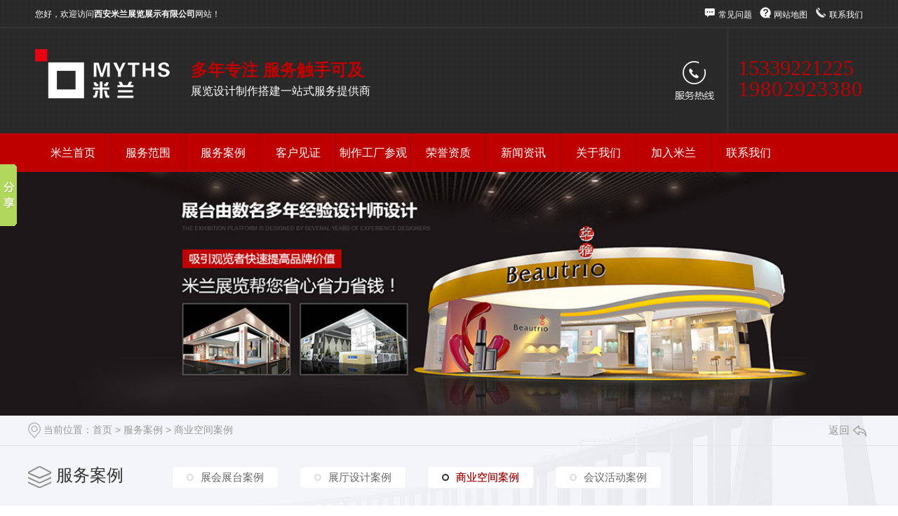

--- FILE ---
content_type: text/html; charset=utf-8
request_url: http://www.xamlzl.com/sykjal/739391.html
body_size: 7376
content:
<!DOCTYPE html PUBLIC "-//W3C//DTD XHTML 1.0 Transitional//EN" "http://www.w3.org/TR/xhtml1/DTD/xhtml1-transitional.dtd">
<html xmlns="http://www.w3.org/1999/xhtml">
<head>
<meta http-equiv="Content-Type" content="text/html; charset=utf-8" />
<meta name="Copyright" content="All Rights Reserved btoe.cn" />
<meta http-equiv="X-UA-Compatible" content="IE=edge,chrome=1" />
<title>百瑞广场商场美陈-西安米兰展览展示有限公司</title>
<meta name="keywords" content="西安展台搭建,西安展厅设计施工,西安会议活动执行" />
<meta name="description" content="商场美陈：美术陈列。 将产品元素以占据一定空间使其具有可视形象以供欣赏的艺术。美陈产品主要通过它的材料、造型、颜色三方面来体现艺术设计理念。是为了某种特定的需要，通过艺术创造，公开而广泛地向公众宣传。美陈设计是艺术家帮助企业占领市场、推销产品、树立品牌、扩大知名度的重要形式，主要目的是扩大经济效益。百瑞广场商场美陈是由西…" />
<meta name="viewport" content="width=device-width, initial-scale=1">
<link href="/templates/pc_wjdh/css/css.css" rel="stylesheet" type="text/css" />
<link rel="stylesheet" type="text/css" media="screen" href="/templates/pc_wjdh/css/bootstrap.min.css" />
<link rel="stylesheet" type="text/css" media="screen" href="/templates/pc_wjdh/css/swiper-3.4.2.min.css" />
<link rel="stylesheet" type="text/css" media="screen" href="/templates/pc_wjdh/css/common.css" />


</head>
<body>
<script language="javascript" src="//scripts.easyliao.com/js/easyliao.js"></script>

<!--top-->

<div id="top_A">
  <div class="top">
    <div class="top_left"> 您好，欢迎访问<span>西安米兰展览展示有限公司</span>网站！</div>
    <div class="top_right">
      <ul>
        <li><span> <img src="/templates/pc_wjdh/images/ico1.png" title="常见问题" alt="常见问题" /></span><a  href="/zxdt/" title="常见问题">常见问题</a></li>
        <li><span> <img src="/templates/pc_wjdh/images/ico2.png" title="网站地图" alt="网站地图" /></span><a href="/sitemap.html" title="网站地图">网站地图</a></li>
        <li><span> <img src="/templates/pc_wjdh/images/ico3.png" title="联系我们" alt="联系我们" /></span><a href="/lxwm/" title="联系我们">联系我们</a></li>
      </ul>
    </div>
  </div>
</div>

<!--top end-->

<div class="top_bgk"> 
  
  <!--logo-->
  
  <div class="main">
    <div class="logo">
      <h1> <a href="/"> <img src="http://img.dlwjdh.com/upload/10432/200609/dada183cce32d6c0261f7180bc756879@192X70.png" alt="西安米兰展览展示有限公司" /></a></h1>
    </div>
    <dl class="biaoyu">
      <dd> <span>多年专注 服务触手可及</span>
        <p> 展览设计制作搭建一站式服务提供商</p>
        </dd>
    </dl>
    <div class="iphone"> <a href="javascript:void(0)"  onclick="openJesongChatByGroup(13684,30232);return false;"></a><span><b>15339221225</b><br />
      19802923380</span> </div>
    <div class="clearboth"> </div>
  </div>
</div>

<!--nav 开始-->

<div class="nav_all">
  <div class="nav">
    <ul>
        
        <li> <a href="/" title="米兰首页">米兰首页 </a> </li>
        
        <li><a href="/fwfw/" title="服务范围">服务范围</a></li>
        
        <li><a href="/fwal/" title="服务案例">服务案例</a></li>
        
        <li><a href="/khjz/" title="客户见证">客户见证</a></li>
        
        <li><a href="/zzgcacg11/" title="制作工厂参观">制作工厂参观</a></li>
        
        <li><a href="/yxzz/" title="荣誉资质">荣誉资质</a></li>
        
        <li><a href="/xwzx/" title="新闻资讯">新闻资讯</a></li>
        
        <li><a href="/gywm/" title="关于我们">关于我们</a></li>
        
        <li><a href="/jrml/" title="加入米兰">加入米兰</a></li>
        
        <li><a href="/lxwm/" title="联系我们">联系我们</a></li>
        
    </ul>
  </div>
</div>

<!--nav 结束--> 

<!-- mbanner -->

<div class="mbanner col-lg-12 col-md-12">
  <div class="row">
    
    <img src="http://img.dlwjdh.com/upload/10432/image/20180623/20180623142021_8237.jpg" alt="服务案例">
    
  </div>
</div>
<div class="clearboth"></div>

<!-- caseMenu -->
<div class="caseMenu">
  <div class="caseMenuTop">
    <div class="container">
      <div class="row">
        <div class="caseMenuL col-lg-9 col-md-9 col-sm-9 col-xs-9"> <i><img src="/templates/pc_wjdh/img/locationIco.png" alt="当前位置"></i>
          当前位置：<a href="/">首页</a>&nbsp;&gt;&nbsp;<a href="/fwal/">服务案例</a>&nbsp;&gt;&nbsp;<a href="/sykjal/">商业空间案例</a>
        </div>
        <div class="caseMenuR col-xs-3 col-sm-3 col-md-3 col-lg-3"> <i class="text-right"><a href="javascript:;" onClick="javascript :history.back(-1);">返回<img src="/templates/pc_wjdh/img/ca1.png" alt="返回"></a></i> </div>
        <div class="clearboth"></div>
      </div>
    </div>
  </div>
  <div class="caseMenuBottom">
    <div class="container">
      <div class="row">
        <!-- 此处调用案例分类 -->
        <div class="caseTitleL col-lg-2 col-md-12 col-sm-12 col-xs-12">
          
          <i><img src="/templates/pc_wjdh/img/caseIco2.png" alt="服务案例"></i> 服务案例
          
        </div>
        <div class="caseTitleR col-lg-10 col-md-12 col-sm-12 col-xs-12">
          <ul>
            
            <li><a href="/zlzsal/" title="展会展台案例" class="ctb">展会展台案例<span class="ctc">展会展台案例</span></a></li>
            
            <li><a href="/ztsjal/" title="展厅设计案例" class="ctb">展厅设计案例<span class="ctc">展厅设计案例</span></a></li>
            
            <li><a href="/sykjal/" title="商业空间案例" class="ctb  gaoliang">商业空间案例<span class="ctc">商业空间案例</span></a></li>
            
            <li><a href="/hyhdal/" title="会议活动案例" class="ctb">会议活动案例<span class="ctc">会议活动案例</span></a></li>
            
          </ul>
        </div>
      </div>
    </div>
  </div>
</div>
<div class="clearboth"></div>
<div class="caseCenter">
  <div class="container">
    <div class="caseCmenu">
      <h3>百瑞广场商场美陈</h3>
      <span class="casemfx"> 所属分类：商业空间案例 &nbsp;&nbsp;
      
      
      
      发布时间：
      2020-06-09
      &nbsp;&nbsp;
      
      
      
      作者：
      <div class="bdsharebuttonbox"> <i>&nbsp;&nbsp;分享到：</i> <a href="#" class="bds_more" data-cmd="more"></a> <a href="#" class="bds_sqq" data-cmd="sqq" title="分享到QQ好友"></a> <a href="#" class="bds_weixin" data-cmd="weixin" title="分享到微信"></a>&nbsp;&nbsp; </div>
      <a  class="scan" title="二维码分享">二维码分享
      <div id="qrcode" style="display: none"> </div>
      </a> </span> </div>
    <div class="caseContainer"> <p style="text-align:left;">
	商场美陈：美术陈列。 将产品元素以占据一定空间使其具有可视形象以供欣赏的艺术。
</p>
<p>
	美陈产品主要通过它的材料、造型、颜色三方面来体现艺术设计理念。是为了某种特定的需要，通过艺术创造，公开而广泛地向公众宣传。美陈设计是艺术家帮助企业占领市场、推销产品、树立品牌、扩大知名度的重要形式，主要目的是扩大经济效益。
</p>
<p>
	<br />
</p>
<p style="text-align:center;">
	<span style="font-size:16px;"></span><img src="http://img.dlwjdh.com/upload/10432/image/20180427/20180427150142_7320.jpg" alt="百瑞广场商场美陈" width="700" height="990" title="百瑞广场商场美陈" align="" /> 
</p>
<p style="text-align:center;">
	<span style="color:#000000;font-size:16px;">百瑞广场商场美陈是由</span><span style="color:#000000;font-size:16px;"></span><span style="color:#000000;font-family:" font-size:16px;text-align:center;white-space:normal;background-color:#ffffff;"="">西安米兰展览展示有限公司负责设计搭建的。</span><span style="color:#000000;font-size:16px;"></span> 
</p> </div>
    <div class="caseTab">
      <ul>
        <li class="col-xs-6 col-sm-6 col-md-6"> <a href="/sykjal/739392.html">陕西展台设计搭建-巴黎日记</a> </li>
        <li class="col-xs-6 col-sm-6 col-md-6"> <a href="/sykjal/739390.html">展厅商业空间设计-玖姿展厅</a> </li>
      </ul>
    </div>
  </div>
</div>
<div class="clearboth"></div>
<!-- caseRecommend -->
<div class="caseRecommend">
  <div class="container">
    <div class="row">
      <div class="caseRetitle">
        <div class="caseRe col-md-10 col-sm-12 col-xs-12 l  col-lg-10"> <i><b class="caseREimg"><img src="/templates/pc_wjdh/img/caseRetitle.png" alt="相关案例推荐"></b> 相关案例推荐</i> </div>
        <div class="caseRer  col-lg-2"> <a href="/fwal/" title="MORE+" class="text-right">MORE+</a> </div>
      </div>
      <div class="clearboth"></div>
      <div class="caseRecenter">
        <div class="swiper-container caseReC">
          <ul class="swiper-wrapper">
            
            <li class="swiper-slide  col-lg-4 col-md-4 col-sm-6 col-xs-6">
              <div class="caseLdd"> <i><a href="/ztsjal/2327869.html" class="caseListdd"><img src="http://img.dlwjdh.com/upload/10432/250805/88ad7136a7fc0d67320b98819da51c22.jpg" alt="阿拉善右旗档案展览馆" class="caseImgList1"></a>
                <div class="caseListhide"></div>
                <a href="/ztsjal/2327869.html" class="caseListBg"></a> </i>
                <div class="caseText"> <a href="/ztsjal/2327869.html" class="caseListTitle">阿拉善右旗档案展览馆</a>
                  <div class="caseLine"></div>
                  <p></p>
                  <a href="/ztsjal/2327869.html" class="caseMore"> <img src="/templates/pc_wjdh/img/caseIco1.png" alt="详情"> </a> <span class="button_text_container"></span> </div>
              </div>
            </li>
            
            <li class="swiper-slide  col-lg-4 col-md-4 col-sm-6 col-xs-6">
              <div class="caseLdd"> <i><a href="/ztsjal/2327687.html" class="caseListdd"><img src="http://img.dlwjdh.com/upload/10432/250730/20d4f9138ff787b3fa3e1fce86bb5e7d.jpg" alt="咸恒农科企业展厅" class="caseImgList1"></a>
                <div class="caseListhide"></div>
                <a href="/ztsjal/2327687.html" class="caseListBg"></a> </i>
                <div class="caseText"> <a href="/ztsjal/2327687.html" class="caseListTitle">咸恒农科企业展厅</a>
                  <div class="caseLine"></div>
                  <p></p>
                  <a href="/ztsjal/2327687.html" class="caseMore"> <img src="/templates/pc_wjdh/img/caseIco1.png" alt="详情"> </a> <span class="button_text_container"></span> </div>
              </div>
            </li>
            
            <li class="swiper-slide  col-lg-4 col-md-4 col-sm-6 col-xs-6">
              <div class="caseLdd"> <i><a href="/zlzsal/2327694.html" class="caseListdd"><img src="http://img.dlwjdh.com/upload/10432/250730/f1ecbbec8aa9356f45c12101aa048c1e.jpg" alt="中煤航测遥感集团-福州数字中国展" class="caseImgList1"></a>
                <div class="caseListhide"></div>
                <a href="/zlzsal/2327694.html" class="caseListBg"></a> </i>
                <div class="caseText"> <a href="/zlzsal/2327694.html" class="caseListTitle">中煤航测遥感集团-福州数字中国展</a>
                  <div class="caseLine"></div>
                  <p></p>
                  <a href="/zlzsal/2327694.html" class="caseMore"> <img src="/templates/pc_wjdh/img/caseIco1.png" alt="详情"> </a> <span class="button_text_container"></span> </div>
              </div>
            </li>
            
            <li class="swiper-slide  col-lg-4 col-md-4 col-sm-6 col-xs-6">
              <div class="caseLdd"> <i><a href="/zlzsal/739443.html" class="caseListdd"><img src="http://img.dlwjdh.com/upload/10432/image/20191217/20191217154906_2148.jpg" alt="西安国水风电阜宁设备基地展厅" class="caseImgList1"></a>
                <div class="caseListhide"></div>
                <a href="/zlzsal/739443.html" class="caseListBg"></a> </i>
                <div class="caseText"> <a href="/zlzsal/739443.html" class="caseListTitle">西安国水风电阜宁设备基地展厅</a>
                  <div class="caseLine"></div>
                  <p></p>
                  <a href="/zlzsal/739443.html" class="caseMore"> <img src="/templates/pc_wjdh/img/caseIco1.png" alt="详情"> </a> <span class="button_text_container"></span> </div>
              </div>
            </li>
            
            <li class="swiper-slide  col-lg-4 col-md-4 col-sm-6 col-xs-6">
              <div class="caseLdd"> <i><a href="/zlzsal/739442.html" class="caseListdd"><img src="http://img.dlwjdh.com/upload/10432/image/20191217/20191217145429_5898.jpg" alt="体育博览会渭南展团" class="caseImgList1"></a>
                <div class="caseListhide"></div>
                <a href="/zlzsal/739442.html" class="caseListBg"></a> </i>
                <div class="caseText"> <a href="/zlzsal/739442.html" class="caseListTitle">体育博览会渭南展团</a>
                  <div class="caseLine"></div>
                  <p></p>
                  <a href="/zlzsal/739442.html" class="caseMore"> <img src="/templates/pc_wjdh/img/caseIco1.png" alt="详情"> </a> <span class="button_text_container"></span> </div>
              </div>
            </li>
            
            <li class="swiper-slide  col-lg-4 col-md-4 col-sm-6 col-xs-6">
              <div class="caseLdd"> <i><a href="/zlzsal/739441.html" class="caseListdd"><img src="http://img.dlwjdh.com/upload/10432/image/20191217/20191217145325_3085.jpg" alt="体育博览会咸阳展团" class="caseImgList1"></a>
                <div class="caseListhide"></div>
                <a href="/zlzsal/739441.html" class="caseListBg"></a> </i>
                <div class="caseText"> <a href="/zlzsal/739441.html" class="caseListTitle">体育博览会咸阳展团</a>
                  <div class="caseLine"></div>
                  <p></p>
                  <a href="/zlzsal/739441.html" class="caseMore"> <img src="/templates/pc_wjdh/img/caseIco1.png" alt="详情"> </a> <span class="button_text_container"></span> </div>
              </div>
            </li>
            
            <li class="swiper-slide  col-lg-4 col-md-4 col-sm-6 col-xs-6">
              <div class="caseLdd"> <i><a href="/zlzsal/739440.html" class="caseListdd"><img src="http://img.dlwjdh.com/upload/10432/image/20191217/20191217145025_4648.jpg" alt="陕西职工节陕西航空工业展台" class="caseImgList1"></a>
                <div class="caseListhide"></div>
                <a href="/zlzsal/739440.html" class="caseListBg"></a> </i>
                <div class="caseText"> <a href="/zlzsal/739440.html" class="caseListTitle">陕西职工节陕西航空工业展台</a>
                  <div class="caseLine"></div>
                  <p></p>
                  <a href="/zlzsal/739440.html" class="caseMore"> <img src="/templates/pc_wjdh/img/caseIco1.png" alt="详情"> </a> <span class="button_text_container"></span> </div>
              </div>
            </li>
            
            <li class="swiper-slide  col-lg-4 col-md-4 col-sm-6 col-xs-6">
              <div class="caseLdd"> <i><a href="/zlzsal/739439.html" class="caseListdd"><img src="http://img.dlwjdh.com/upload/10432/image/20191217/20191217144914_6054.jpg" alt="陕西职工节榆林展团" class="caseImgList1"></a>
                <div class="caseListhide"></div>
                <a href="/zlzsal/739439.html" class="caseListBg"></a> </i>
                <div class="caseText"> <a href="/zlzsal/739439.html" class="caseListTitle">陕西职工节榆林展团</a>
                  <div class="caseLine"></div>
                  <p></p>
                  <a href="/zlzsal/739439.html" class="caseMore"> <img src="/templates/pc_wjdh/img/caseIco1.png" alt="详情"> </a> <span class="button_text_container"></span> </div>
              </div>
            </li>
            
          </ul>
          <!-- Add Pagination -->
          <div class="swiper-pagination"></div>
        </div>
      </div>
    </div>
  </div>
</div>
<script src="/templates/pc_wjdh/js/n/jquery.min.js"></script>
<script src="/templates/pc_wjdh/js/n/bootstrap.min.js"></script>
<script src="/templates/pc_wjdh/js/n/swiper-3.4.2.min.js"></script>
<script src="/templates/pc_wjdh/js/n/qrcode.js"></script>
<script type="text/javascript" id="bdshare_js" data="type=slide&img=1&pos=left&uid=0"></script>
<script type="text/javascript" id="bdshell_js"></script>
<script type="text/javascript">
    document.getElementById("bdshell_js").src = "http://bdimg.share.baidu.com/static/js/shell_v2.js?cdnversion=" + Math.ceil(new Date() / 3600000);
</script>

<div class="bottom_box">
  <div class="bottom_nav"> 
        <a href="/" title="米兰首页">米兰首页</a>
        
        <a href="/fwfw/" title="服务范围">服务范围</a>
        
        <a href="/fwal/" title="服务案例">服务案例</a>
        
        <a href="/khjz/" title="客户见证">客户见证</a>
        
        <a href="/zzgcacg11/" title="制作工厂参观">制作工厂参观</a>
        
        <a href="/yxzz/" title="荣誉资质">荣誉资质</a>
        
        <a href="/xwzx/" title="新闻资讯">新闻资讯</a>
        
        <a href="/gywm/" title="关于我们">关于我们</a>
        
        <a href="/jrml/" title="加入米兰">加入米兰</a>
        
        <a href="/lxwm/" title="联系我们">联系我们</a>
        
    </div>
  <div class="bottom_big">
    <div class="bottom_left">
      <h2 class="clear_h2">Copyright&nbsp;&copy;&nbsp;西安米兰展览展示有限公司&nbsp;&nbsp;版权所有</h2>
      <p>备案号：<a href="http://beian.miit.gov.cn" target="_blank" title="陕ICP备16006655号-2" rel="nofollow">陕ICP备16006655号-2</a>&nbsp;&nbsp;<a href="/sitemap.html" title="网站地图">网站地图</a>&nbsp;&nbsp;<a href="/rss.xml" title="RSS">RSS </a>&nbsp;&nbsp;<a href="/sitemap.xml" title="XML">XML </a> &nbsp;&nbsp;<a href="/city.html" title="城市分站">城市分站</a>:&nbsp;&nbsp;<a href="/city_shaanxi/" title="陕西" class="wjdh_city">陕西</a>&nbsp;&nbsp;<a href="/city_lanzhou/" title="兰州" class="wjdh_city">兰州</a>&nbsp;&nbsp;<a href="/city_yinchuan/" title="银川" class="wjdh_city">银川</a><br />
        联系人：刘经理&nbsp;&nbsp;电话：15339221225 &nbsp;&nbsp;技术支持：<script src="/api/message.ashx?action=jjzc"></script>&nbsp;&nbsp;<a href="http://www.wjdhcms.com" target="_blank" rel="external nofollow" title=""><img class="wjdh-ico1" src="http://img.dlwjdh.com/upload/1.png" width="99px" height="18px" title="万家灯火" alt="万家灯火"></a>&nbsp;&nbsp;<script type="text/javascript">var cnzz_protocol = (("https:" == document.location.protocol) ? " https://" : " http://");document.write(unescape("%3Cspan id='cnzz_stat_icon_1260667293'%3E%3C/span%3E%3Cscript src='" + cnzz_protocol + "s11.cnzz.com/stat.php%3Fid%3D1260667293%26show%3Dpic' type='text/javascript'%3E%3C/script%3E"));</script>&nbsp;&nbsp;<a href="http://trust.wjdhcms.com/#/pc?url=www.xamlzl.com" target="_blank" rel="external nofollow"><img  class="wjdh-ico2" src=http://img.dlwjdh.com/upload/trust/1.png></a><br />
        地址：浐灞生态区欧亚大道和会展三路交界处湾流天悦&nbsp;&nbsp;全国服务热线：19802923380&nbsp;&nbsp;邮箱：732813947@qq.com <br />
        西安米兰展览展示有限公司主要从事西安展台搭建 西安展厅设计施工 西安会展展台搭建 西安展览展示设计 的服务,欢迎前来咨询!</p>
    </div>
    <div class="bottom_right"> <img src="http://img.dlwjdh.com/upload/10432/200609/304ae599c22fa270f1f9229d230e1e8e@227X223.jpg" alt="扫一扫访问手机站" /> </div>
  </div>
</div>

<script type="text/javascript" src="http://tongji.wjdhcms.com/js/tongji.js?siteid=3181d59d19e76e902666df5c7821259a"></script><script type="text/javascript" src="https://xamlzl1.s1.dlwjdh.com/upload/10432/kefu.js?color=be0000"></script>
<script src="/templates/pc_wjdh/js/n/base.js" type="text/javascript" charset="utf-8"></script>
<script type="text/javascript" charset="UTF-8" src="//scripts.easyliao.com/13684/47197.js"></script>
<div style="width:300px;margin:0 auto;padding:20px 0;">
	<a target="_blank" href="http://www.beian.gov.cn/portal/registerSystemInfo?recordcode=61019702000238" style="display:inline-block;text-decoration:none;height:20px;line-height:20px;"><img src="" style="float:left;" /> 
	<p style="float:left;height:20px;line-height:20px;margin:0px 0px 0px 5px;color:#939393;">
		<img src="http://img.dlwjdh.com/upload/10432/201123/9bb89b56d22185b2e2d81dbca002158c.png" alt="" />陕公网安备 61019702000238号
	</p>
</a> 
</div>
<script type="text/javascript" charset="UTF-8" src="https://scripts.easyliao.com/js/easyliao.js"></script>
<script type="text/javascript" charset="UTF-8" src="https://scripts.easyliao.com/13684/47201.js"></script>
<script src="/templates/pc_wjdh/js/n/common.js"></script>
<script src="/templates/pc_wjdh/js/n/rem.min.js"></script>
<script src="/templates/pc_wjdh/js/n/color.js?color=#be0000&rgba=190,0,0"></script>
</body>
</html>


--- FILE ---
content_type: text/javascript
request_url: http://bdimg.share.baidu.com/static/js/logger.js?cdnversion=491537
body_size: 2404
content:
var bdShare=bdShare||{};bdShare._LogPool=bdShare._LogPool||[],bdShare.ApiPVLogger||function(e){function u(e,t){var n=[];for(var r in t){var i=typeof t[r];i!="function"&&i!="object"&&t.hasOwnProperty(r)&&n.push(e+"_"+r+"="+t[r])}return n.join("&")}function a(){var e=bdShare._LogPool||[],t={};for(var n=e.length-1;n>=0;n--){var r=e[n],i=t[r.key];i?(i.linkid=i.linkid||r.api.linkid,i.type=(i.type||0)|(r.api.type||0)):t[r.key]=r.api}e=[];for(var s in t)t.hasOwnProperty(s)&&e.push({key:s,api:t[s]});return bdShare._LogPool=e,e}function f(){var e=bdShare._LogPool||[],t=e.length;if(t>0){e=a(),t=e.length;var n=[],i="",s=null,f=[0,0,0,0,0,0,0,0];for(var l=0;l<t;l++)s=e[l],f[r[s.key]]=1,s.api.linkid&&(i=s.api.linkid,delete s.api.linkid),n.push(u(s.key,s.api));n.unshift("linkid="+i),n.unshift("apitype="+parseInt(f.reverse().join(""),2)),o(n.join("&"))}}function c(){l=!0,t.dom.ready(function(){setTimeout(function(){p(),h()},1e3)})}var t,n=t=n||{version:"1.5.2.2"};n.guid="$BAIDU$",n.$$=window[n.guid]=window[n.guid]||{global:{}},n.ajax=n.ajax||{},n.fn=n.fn||{},n.fn.blank=function(){},n.ajax.request=function(e,t){function v(){if(d.readyState==4){try{var e=d.status}catch(t){g("failure");return}g(e),e>=200&&e<300||e==304||e==1223?g("success"):g("failure"),window.setTimeout(function(){d.onreadystatechange=n.fn.blank,s&&(d=null)},0)}}function m(){if(window.ActiveXObject)try{return new ActiveXObject("Msxml2.XMLHTTP")}catch(e){try{return new ActiveXObject("Microsoft.XMLHTTP")}catch(e){}}if(window.XMLHttpRequest)return new XMLHttpRequest}function g(e){e="on"+e;var t=c[e],r=n.ajax[e];if(t){h&&clearTimeout(h);if(e!="onsuccess")t(d);else{try{d.responseText}catch(i){return t(d)}t(d,d.responseText)}}else if(r){if(e=="onsuccess")return;r(d)}}var r=t||{},i=r.data||"",s=r.async!==!1,o=r.username||"",u=r.password||"",a=(r.method||"GET").toUpperCase(),f=r.headers||{},l=r.timeout||0,c={},h,p,d;for(p in r)c[p]=r[p];f["X-Requested-With"]="XMLHttpRequest";try{d=m(),a=="GET"&&(i&&(e+=(e.indexOf("?")>=0?"&":"?")+i,i=null),r.noCache&&(e+=(e.indexOf("?")>=0?"&":"?")+"b"+ +(new Date)+"=1")),o?d.open(a,e,s,o,u):d.open(a,e,s),s&&(d.onreadystatechange=v),a=="POST"&&d.setRequestHeader("Content-Type",f["Content-Type"]||"application/x-www-form-urlencoded");for(p in f)f.hasOwnProperty(p)&&d.setRequestHeader(p,f[p]);g("beforerequest"),l&&(h=setTimeout(function(){d.onreadystatechange=n.fn.blank,d.abort(),g("timeout")},l)),d.send(i),s||v()}catch(y){g("failure")}return d},n.browser=n.browser||{},function(){var e=navigator.userAgent;n.browser.safari=/(\d+\.\d)?(?:\.\d)?\s+safari\/?(\d+\.\d+)?/i.test(e)&&!/chrome/i.test(e)?+(RegExp.$1||RegExp.$2):undefined}(),n.browser.ie=n.ie=/msie (\d+\.\d+)/i.test(navigator.userAgent)?document.documentMode||+RegExp.$1:undefined,n.browser.opera=/opera(\/| )(\d+(\.\d+)?)(.+?(version\/(\d+(\.\d+)?)))?/i.test(navigator.userAgent)?+(RegExp.$6||RegExp.$2):undefined,n.dom=n.dom||{},function(){var e=n.dom.ready=function(){function r(){if(!r.isReady){r.isReady=!0;for(var e=0,n=t.length;e<n;e++)t[e]()}}function i(){try{document.documentElement.doScroll("left")}catch(e){setTimeout(i,1);return}r()}function s(){if(e)return;e=!0;if(document.readyState==="complete")r.isReady=!0;else if(document.addEventListener)document.addEventListener("DOMContentLoaded",n,!1),window.addEventListener("load",r,!1);else if(document.attachEvent){document.attachEvent("onreadystatechange",n),window.attachEvent("onload",r);var t=!1;try{t=window.frameElement==null}catch(s){}document.documentElement.doScroll&&t&&i()}}var e=!1,t=[],n;return document.addEventListener?n=function(){document.removeEventListener("DOMContentLoaded",n,!1),r()}:document.attachEvent&&(n=function(){document.readyState==="complete"&&(document.detachEvent("onreadystatechange",n),r())}),s(),function(e){r.isReady?e():t.push(e)}}();e.isReady=!1}(),t.undope=!0;var r={cite:0,img:1,addto:2,video:3},i=window.location||document.location,s=function(){var e=[];return function(t){var n="bdsharelog__"+(new Date).getTime(),r=e[n]=new Image;r.onload=r.onerror=function(){e[n]=null},r.src=t,r=null}}(),o=function(e){var t=document.body.offsetWidth,n=document.body.offsetHeight,r=window.screen.availWidth,i=window.screen.availHeight,o=[t,n,r,i].join(","),u="http://nsclick.baidu.com/v.gif?pid=307&type=3071&sc="+o+"&desturl="+encodeURIComponent(document.referrer)+"&";s(u+e)},l=!1,h=function(){var e=+(new Date),n={spendTime:0,scrollTop:0,viewHeight:0},r=+(new Date),i=function(){var e=new Date-r;if(e>n.spendTime){var t=document.compatMode=="BackCompat"?document.body:document.documentElement;n={spendTime:e,scrollTop:window.pageYOffset||document.documentElement.scrollTop||document.body.scrollTop,viewHeight:t.clientHeight}}r=new Date},o=function(e,t,n){e.addEventListener?e.addEventListener(t,n,!1):e.attachEvent&&e.attachEvent("on"+t,n)},u=0,a=1e3;setInterval(function(){document.hasFocus()&&u++},a),o(window,"scroll",i),o(window,"beforeunload",function(){var r=new Date-e;if(r==0)return;i();var o=["http://nsclick.baidu.com/v.gif?pid=307","type=3075","l="+r,"t="+n.scrollTop,"s="+n.spendTime,"v="+n.viewHeight,"f="+u*a,"r="+encodeURIComponent(document.referrer),"u="+encodeURIComponent(window.location.href)].join("&");/firefox\/(\d+\.\d+)/i.test(navigator.userAgent)?t.ajax.request(o,{async:!1,timeout:300}):s(o)})},p=function(){var e=0;return function(){if(bdShare.velocity&&(!bdShare.velocity.mainJsLoaded||!bdShare.velocity.cssLoadEnd)&&e++<3)setTimeout(p,1e3);else{if(bdShare.velocity){var t=Math.max(bdShare.velocity.cssLoadEnd,bdShare.velocity.mainJsLoaded)-bdShare.velocity.start||0,n=bdShare.velocity.cssLoadEnd-bdShare.velocity.cssLoadStart||0,r=bdShare.velocity.mainJsLoaded-bdShare.velocity.start||0;bdShare._LogPool.length>0&&bdShare._LogPool.push({key:"velo",api:{load:t,cssload:n,jsLoad:r}})}f()}}}();e.ApiPVLogger={add:function(e,t){bdShare._LogPool.push({key:e,api:t})}},l||c()}(bdShare);